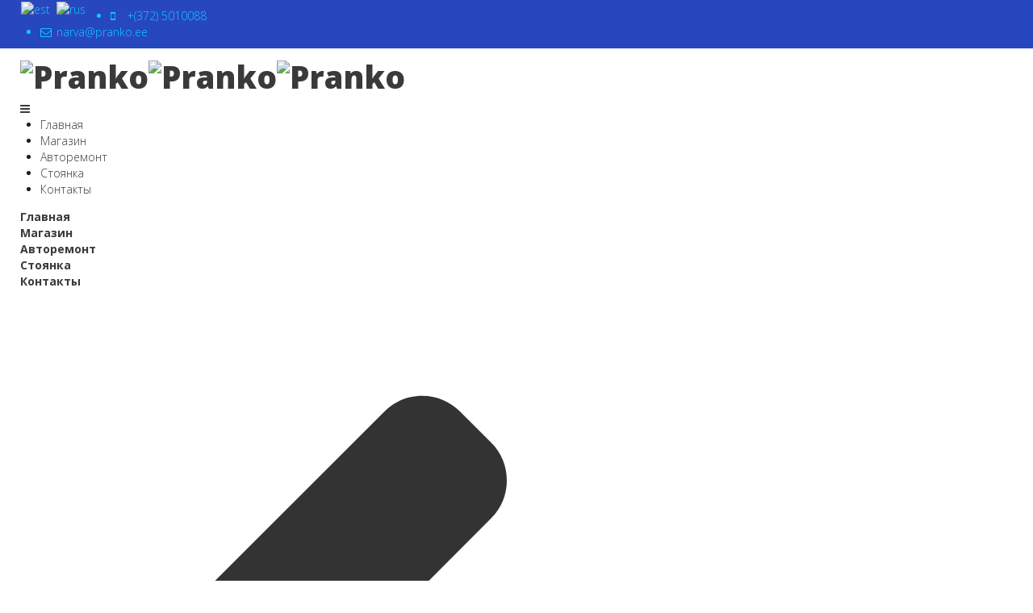

--- FILE ---
content_type: text/html; charset=utf-8
request_url: https://pranko.ee/ru/letnyaya/product/view/43/24
body_size: 10221
content:
<!DOCTYPE html>
<html xmlns="http://www.w3.org/1999/xhtml" xml:lang="ru-ru" lang="ru-ru" dir="ltr">
    <head>
        <meta http-equiv="X-UA-Compatible" content="IE=edge">
            <meta name="viewport" content="width=device-width, initial-scale=1">
                                <!-- head -->
                <base href="https://pranko.ee/ru/letnyaya/product/view/43/24" />
	<meta http-equiv="content-type" content="text/html; charset=utf-8" />
	<meta name="generator" content="Joomla! - Open Source Content Management" />
	<title>195/55R16 87V BRAVURIS 3HM - Pranko</title>
	<link href="https://pranko.ee/et/suverehvid/product/view/43/24" rel="alternate" hreflang="et-EE" />
	<link href="https://pranko.ee/ru/letnyaya/product/view/43/24" rel="alternate" hreflang="ru-RU" />
	<link href="/images/depositphotos_28722659-stock-illustration-черный-местности-шин-символ.jpg" rel="shortcut icon" type="image/vnd.microsoft.icon" />
	<link href="https://pranko.ee/components/com_jshopping/css/responsive_brooksite.css" rel="stylesheet" type="text/css" />
	<link href="https://pranko.ee/components/com_jshopping/css/jquery.lightbox.css" rel="stylesheet" type="text/css" />
	<link href="//fonts.googleapis.com/css?family=Open+Sans:300,300italic,regular,italic,600,600italic,700,700italic,800,800italic&amp;subset=latin" rel="stylesheet" type="text/css" />
	<link href="/templates/shaper_educon/css/bootstrap.min.css" rel="stylesheet" type="text/css" />
	<link href="/templates/shaper_educon/css/font-awesome.min.css" rel="stylesheet" type="text/css" />
	<link href="/templates/shaper_educon/css/legacy.css" rel="stylesheet" type="text/css" />
	<link href="/templates/shaper_educon/css/template.css" rel="stylesheet" type="text/css" />
	<link href="/templates/shaper_educon/css/presets/preset3.css" rel="stylesheet" type="text/css" class="preset" />
	<link href="/templates/shaper_educon/css/frontend-edit.css" rel="stylesheet" type="text/css" />
	<link href="/modules/mod_vertical_menu/cache/175/9ef1050183c01453b8407e207ad1a40e.css" rel="stylesheet" type="text/css" />
	<link href="https://pranko.ee/modules/mod_jshopping_simpleajax_filter/assets/css/style.min.css" rel="stylesheet" type="text/css" />
	<link href="/modules/mod_vertical_menu/cache/176/c342efea542636cfb4f65edb5d3945ba.css" rel="stylesheet" type="text/css" />
	<link href="https://cdnjs.cloudflare.com/ajax/libs/font-awesome/4.7.0/css/font-awesome.min.css" rel="stylesheet" type="text/css" />
	<link href="https://pranko.ee/plugins/system/joomshopkit/assets/css/font-awesome.min.css" rel="stylesheet" type="text/css" />
	<link href="//yastatic.net/bootstrap/2.3.2/css/bootstrap.min.css" rel="stylesheet" type="text/css" />
	<link href="//yastatic.net/bootstrap/2.3.2/css/bootstrap-responsive.min.css" rel="stylesheet" type="text/css" />
	<link href="https://pranko.ee/plugins/system/joomshopkit/assets/css/custom.min.css" rel="stylesheet" type="text/css" />
	<style type="text/css">
body{font-family:Open Sans, sans-serif; font-weight:300; }h1{font-family:Open Sans, sans-serif; font-weight:800; }h2{font-family:Open Sans, sans-serif; font-weight:600; }h3{font-family:Open Sans, sans-serif; font-weight:normal; }h4{font-family:Open Sans, sans-serif; font-weight:normal; }h5{font-family:Open Sans, sans-serif; font-weight:600; }h6{font-family:Open Sans, sans-serif; font-weight:600; }#sp-top-bar{ background-color:#2747be;color:#08ceff; }#sp-top-bar a{color:#08ceff;}#sp-top-bar a:hover{color:#dde810;}#sp-header{ background-image:url("/images/bg2.jpg");background-repeat:repeat-x;color:#241c1c; }#sp-header a{color:#3b3a3a;}#sp-header a:hover{color:#f20505;}#sp-footer{ background-color:#2747be;color:#fafafa; }#sp-footer a{color:#fceb00;}#sp-footer a:hover{color:#ffffff;}
.noscript div#off-menu_175 dl.level1 dl{
	position: static;
}
.noscript div#off-menu_175 dl.level1 dd.parent{
	height: auto !important;
	display: block;
	visibility: visible;
}

.noscript div#off-menu_176 dl.level1 dl{
	position: static;
}
.noscript div#off-menu_176 dl.level1 dd.parent{
	height: auto !important;
	display: block;
	visibility: visible;
}
.rp-brooksite .brand.custom, .brand.custom:hover .site-description, .rp-brooksite .navigation.bottom-bar li a:hover,  .rp-brooksite h3[class^="icon-brooksus"]:before, .rp-brooksite h3[class*=" icon-brooksus"]:before, .rp-brooksite h3[class^="icon-brooksus"], .rp-brooksite h3[class*=" icon-brooksus"], .rp-brooksite .atcart.btn.list-btn, .rp-brooksite .atwl.btn.list-btn, .rp-brooksite a.remove_compare_list, .rp-brooksite .btn.list-btn.remove_compare_list, .rp-brooksite .list-btn.button.remove_comp, .rp-brooksite .toGrid .to-grid, .rp-brooksite .toList .to-list, .rp-brooksite .toSlim .to-slim, .rp-brooksite .modopprod_item_name a, .mycart_wrapp.externbootstrap_wrapp .extern_content a, .mycart_wrapp.externbootstrap_wrapp .extern_bottom a, .externbootstrap_wrapp .extern_wrap .summ_total, .rp-brooksite .control-group .red, .navbar.rp-brooksite .nav li a:hover, .navbar.rp-brooksite .nav li.active a, .navbar.rp-brooksite .nav .nav-child li a{color:#2747be;}
			.rp-brooksite .list-btn, .rp-brooksite .input-append.count_block .inputbox, .rp-brooksite .jshop_list_product .list-btn.button_buy.fullcart i, .rp-brooksite input.btn.list-btn, .navbar.rp-brooksite .nav-child li a:hover, .navbar.rp-brooksite .nav-child li.active a{color:#fafafa}
			.wrap-menu.rp-brooksite, .rp-brooksite .list-btn.button_buy, .rp-brooksite .list-btn.buy,.rp-brooksite  button.count,  .mycart_wrapp.externbootstrap_wrapp[class*=" "] .mini_cart_img, .rp-brooksite .modal-aq .modal-header, .rp-brooksite .modal_anchor .modal_to_cart a, .rp-brooksite .modal_anchor .modal_checkout a, .rp-brooksite .list-btn.btn-danger, .jshop.rp-brooksite input[type="submit"], .jshop.rp-brooksite #payment_submit, .jshop.rp-brooksite input[type="submit"]:hover:not(.contact), .jshop.rp-brooksite input[type="submit"]:focus:not(.contact), .jshop.rp-brooksite #checkout .list-btn:hover, .jshop.rp-brooksite #checkout .list-btn:focus, .navbar.rp-brooksite .nav-child li a:hover, .navbar.rp-brooksite .nav-child li a:focus, .navbar.rp-brooksite .nav-child li.active a, .jshop.rp-brooksite input[type="submit"].btn.list-btn.finish_registration, .jshop.rp-brooksite #checkout .td_2 a.btn.list-btn, .jshop_list_product a.btn.list-btn.go_to_compre_list{background-color:#2747be;}
			.rp-brooksite .list-btn, .rp-brooksite .list-btn:hover, .rp-brooksite .list-btn.button_buy:hover, .rp-brooksite .list-btn.buy:hover, .rp-brooksite .input-append.count_block .inputbox{background-color:#eb8c11;transition: all 0.5s;}
			.rp-brooksite .price_prod_qty_list_head{color:#eb8c11;}
			.jshop.rp-brooksite input[type="submit"]:hover:not(.contact), .jshop.rp-brooksite input[type="submit"]:focus:not(.contact), .jshop.rp-brooksite #checkout .td_1 a.btn.list-btn:hover, .jshop.rp-brooksite #checkout .td_2 a.btn.list-btn:hover, .jshop.rp-brooksite #payment_submit:hover{-webkit-box-shadow: 0 0 1px #ccc, 0 0 4px #2747be;-moz-box-shadow: 0 0 1px #ccc, 0 0 4px #2747be;box-shadow: 0 0 1px #ccc, 0 0 4px #2747be; transform: translateX(3px);transition: all 0.5s;}
			.jshop.rp-brooksite #checkout .td_1 a.btn.list-btn:hover{transform: translateX(-3px);transition: all 0.5s;}
			.navbar.rp-brooksite .nav li a{color:#ffffff}
			.rp-brooksite .price_block .jshop_price, .rp-brooksite .productfull #block_price, .rp-brooksite .cart_total{color:#f50505;}
			.rp-brooksite .list-btn{background-image:none;}
			.rp-brooksite .list-btn.button_buy:hover,.rp-brooksite .list-btn.buy:hover, .rp-brooksite .list-btn:hover,.rp-brooksite .list-btn:focus{color:#fff;}
			.prod_free_attribs .field input{max-width:100%;}
			.jshop_list_product a.product-button-wishlist.btn.list-btn, .jshop_list_product a.atwl.btn.list-btn, .jshop_list_product a.inline_askquestion.btn.list-btn, .jshop_list_product a.btn.list-btn.compare_link_to_list, .jshop_list_product a.btn.list-btn.go_to_compre_list, .jshop_list_product a.btn.list-btn.remove_compare_list, .jshop_list_product a.inline_pqv.btn.list-btn{-webkit-border-radius: 0; -moz-border-radius: 0; border-radius: 0;}
			
			.product_grid_item_container .image{padding:15px;}
		.hidden{display:none;}input.quantity{max-width:50px;} .input-append{display:inline-block; margin-bottom:0;} .inline_askquestion_prod{background-color:ButtonFace;color:ButtonText;margin-left:3px;margin-right:3px;}.fa{min-width:16px; min-height:16px;} .input-append,.input-prepend {margin-bottom:0;}
#sp-header {
z-index:inherit;
}
.min_view.type_view {
    margin-top: 25px;
}

	</style>
	<script type="application/json" class="joomla-script-options new">{"csrf.token":"67b7d6828c671f09bb4960b3a2c06380","system.paths":{"root":"","base":""}}</script>
	<script src="/plugins/system/offlajnparams/compat/greensock.js" type="text/javascript"></script>
	<script src="/media/system/js/mootools-core.js?c6da86344d8bb77cfc7084d82bc70335" type="text/javascript"></script>
	<script src="/media/system/js/core.js?c6da86344d8bb77cfc7084d82bc70335" type="text/javascript"></script>
	<script src="/media/jui/js/jquery.min.js?c6da86344d8bb77cfc7084d82bc70335" type="text/javascript"></script>
	<script src="/media/jui/js/jquery-noconflict.js?c6da86344d8bb77cfc7084d82bc70335" type="text/javascript"></script>
	<script src="/media/jui/js/jquery-migrate.min.js?c6da86344d8bb77cfc7084d82bc70335" type="text/javascript"></script>
	<script src="https://pranko.ee/components/com_jshopping/js/jquery/jquery.media.js" type="text/javascript"></script>
	<script src="https://pranko.ee/components/com_jshopping/js/functions.js" type="text/javascript"></script>
	<script src="https://pranko.ee/components/com_jshopping/js/validateForm.js" type="text/javascript"></script>
	<script src="https://pranko.ee/components/com_jshopping/js/jquery/jquery.lightbox.js" type="text/javascript"></script>
	<script src="https://pranko.ee/plugins/system/joomshopkit/assets/js/owl.carousel.js" type="text/javascript" defer="defer"></script>
	<script src="/templates/shaper_educon/js/bootstrap.min.js" type="text/javascript"></script>
	<script src="/templates/shaper_educon/js/jquery.sticky.js" type="text/javascript"></script>
	<script src="/templates/shaper_educon/js/main.js" type="text/javascript"></script>
	<script src="/templates/shaper_educon/js/frontend-edit.js" type="text/javascript"></script>
	<script src="/modules/mod_vertical_menu/js/perfect-scrollbar.js?v=4.0.270" type="text/javascript"></script>
	<script src="/modules/mod_vertical_menu/js/mod_vertical_menu.js?v=4.0.270" type="text/javascript"></script>
	<script src="https://pranko.ee/modules/mod_jshopping_simpleajax_filter/assets/js/script.min.js" type="text/javascript"></script>
	<script src="//yastatic.net/bootstrap/2.3.2/js/bootstrap.min.js" type="text/javascript" defer="defer"></script>
	<script src="https://pranko.ee/plugins/system/joomshopkit/assets/js/rpb.thems.js" type="text/javascript" defer="defer"></script>
	<script src="https://pranko.ee/plugins/system/joomshopkit/assets/js/custom.min.js" type="text/javascript" defer="defer"></script>
	<script type="text/javascript">
function initJSlightBox(){
    jQuery("a.lightbox").lightBox({
        imageLoading: "https://pranko.ee/components/com_jshopping/images/loading.gif",
        imageBtnClose: "https://pranko.ee/components/com_jshopping/images/close.gif",
        imageBtnPrev: "https://pranko.ee/components/com_jshopping/images/prev.gif",
        imageBtnNext: "https://pranko.ee/components/com_jshopping/images/next.gif",
        imageBlank: "https://pranko.ee/components/com_jshopping/images/blank.gif",
        txtImage: "Изображение",
        txtOf: "из"
    });
}
jQuery(function() { initJSlightBox(); });function initDataZoom(){}function initDataListZoom(){}
var helix3_template_uri = '/templates/shaper_educon/';

var sp_preloader = '0';

var sp_gotop = '1';

var sp_offanimation = 'default';
jQuery(function(){jQuery("body").addClass("bs2");});
	</script>
	<link href="https://pranko.ee/ru/letnyaya/product/view/43/24" rel="alternate" hreflang="x-default" />
	<svg height="0" style="position:absolute"><symbol id="sym-point-to-right" viewBox="0 0 451.846 451.847"><path fill="currentColor" d="M345.441,248.292L151.154,442.573c-12.359,12.365-32.397,12.365-44.75,0c-12.354-12.354-12.354-32.391,0-44.744L278.318,225.92L106.409,54.017c-12.354-12.359-12.354-32.394,0-44.748c12.354-12.359,32.391-12.359,44.75,0l194.287,194.284c6.177,6.18,9.262,14.271,9.262,22.366C354.708,234.018,351.617,242.115,345.441,248.292z" /></symbol></svg>
	<script data-cfasync="false">
document[(_el=document.addEventListener)?'addEventListener':'attachEvent'](_el?'DOMContentLoaded':'onreadystatechange',function(){
	if (!_el && document.readyState != 'complete') return;
	(window.jq183||jQuery)('.noscript').removeClass('noscript');
	window.sm175 = new VerticalSlideMenu({
		id: 175,
		visibility: ["1","1","1","1","0",["0","px"],["10000","px"]],
		parentHref: 0,
		theme: 'rounded',
		result: 'Результаты поиска',
		noResult: 'Ничего не найдено',
		backItem: '',
		filterDelay: 500,
		filterMinChar: 3,
		navtype: 'accordion',
		sidebar: 0,
		popup: 0,
		overlay: 0,
		sidebarUnder: 768,
		width: 300,
		menuIconCorner: 1,
		menuIconX: 0,
		menuIconY: 0,
		hidePopupUnder: 1750,
		siteBg: '#444444',
		effect: 1,
    dur: 400/1000,
		perspective: 0,
		inEase: 'Quad.easeOut'.split('.').reverse().join(''),
		inOrigin: '50% 50% 0',
		inX: 100,
		inUnitX: '%',
    logoUrl: '',
		inCSS: {
			y: 0,
			opacity: 100/100,
			rotationX: 0,
			rotationY: 0,
			rotationZ: 0,
			skewX: 0,
			skewY: 0,
			scaleX: 100/100,
			scaleY: 100/100
		},
		outEase: 'Quad.easeOut'.split('.').reverse().join(''),
		outOrigin: '50% 50% 0',
		outX: -100,
		outUnitX: '%',
		outCSS: {
			y: 0,
			opacity: 100/100,
			rotationX: 0,
			rotationY: 0,
			rotationZ: 0,
			skewX: 0,
			skewY: 0,
			scaleX: 100/100,
			scaleY: 100/100
		},
		anim: {
			perspective: 1000,
			inDur: 300/1000,
			inEase: 'Quad.easeOut'.split('.').reverse().join(''),
			inOrigin: '50% 50% 0',
			inX: -30,
			inUnitX: 'px',
			inCSS: {
				y: 0,
				opacity: 0/100,
				rotationX: 0,
				rotationY: 0,
				rotationZ: 0,
				skewX: 0,
				skewY: 0,
				scaleX: 100/100,
				scaleY: 100/100
			},
			outDur: 300/1000,
			outEase: 'Quad.easeOut'.split('.').reverse().join(''),
			outOrigin: '50% 50% 0',
			outX: 20,
			outUnitX: 'px',
			outCSS: {
				y: 0,
				opacity: 0/100,
				rotationX: 0,
				rotationY: 0,
				rotationZ: 0,
				skewX: 0,
				skewY: 0,
				scaleX: 100/100,
				scaleY: 100/100
			}
		},
		miAnim: 0,
		miDur: 500/1000,
		miShift: 40/1000,
		miEase: 'Quad.easeOut'.split('.').reverse().join(''),
		miX: 40,
		miUnitX: '%',
		miCSS: {
			transformPerspective: 600,
			transformOrigin: '50% 50% 0',
			y: 0,
			opacity: 0/100,
			rotationX: 0,
			rotationY: 0,
			rotationZ: 0,
			skewX: 0,
			skewY: 0,
			scaleX: 100/100,
			scaleY: 100/100
		},
		iconAnim: 0 && 0,
		bgX: 33,
		dropwidth: 250,
		dropspace: 0,
		dropFullHeight: 0,
		dropEvent: 'mouseenter',
		opened: 1,
		autoOpen: 0,
		autoOpenAnim: 1,
		hideBurger: 0
	});
});
</script>
	<script data-cfasync="false">
document[(_el=document.addEventListener)?'addEventListener':'attachEvent'](_el?'DOMContentLoaded':'onreadystatechange',function(){
	if (!_el && document.readyState != 'complete') return;
	(window.jq183||jQuery)('.noscript').removeClass('noscript');
	window.sm176 = new VerticalSlideMenu({
		id: 176,
		visibility: ["1","1","0","0","0",["0","px"],["10000","px"]],
		parentHref: 0,
		theme: 'rounded',
		result: 'Результаты поиска',
		noResult: 'Ничего не найдено',
		backItem: '',
		filterDelay: 500,
		filterMinChar: 3,
		navtype: 'slide',
		sidebar: -1,
		popup: 0,
		overlay: 0,
		sidebarUnder: 768,
		width: 300,
		menuIconCorner: 1,
		menuIconX: 0,
		menuIconY: 0,
		hidePopupUnder: 1750,
		siteBg: '#444444',
		effect: 8,
    dur: 400/1000,
		perspective: 0,
		inEase: 'Quad.easeOut'.split('.').reverse().join(''),
		inOrigin: '50% 50% 0',
		inX: 100,
		inUnitX: '%',
    logoUrl: '',
		inCSS: {
			y: 0,
			opacity: 100/100,
			rotationX: 0,
			rotationY: 0,
			rotationZ: 0,
			skewX: 0,
			skewY: 0,
			scaleX: 100/100,
			scaleY: 100/100
		},
		outEase: 'Quad.easeOut'.split('.').reverse().join(''),
		outOrigin: '50% 50% 0',
		outX: -100,
		outUnitX: '%',
		outCSS: {
			y: 0,
			opacity: 100/100,
			rotationX: 0,
			rotationY: 0,
			rotationZ: 0,
			skewX: 0,
			skewY: 0,
			scaleX: 100/100,
			scaleY: 100/100
		},
		anim: {
			perspective: 1000,
			inDur: 600/1000,
			inEase: 'Back.easeOut'.split('.').reverse().join(''),
			inOrigin: '0% 50% 0',
			inX: 80,
			inUnitX: 'px',
			inCSS: {
				y: 0,
				opacity: 0/100,
				rotationX: 0,
				rotationY: 0,
				rotationZ: 0,
				skewX: 0,
				skewY: 0,
				scaleX: 100/100,
				scaleY: 100/100
			},
			outDur: 300/1000,
			outEase: 'Quad.easeOut'.split('.').reverse().join(''),
			outOrigin: '0% 50% 0',
			outX: 40,
			outUnitX: 'px',
			outCSS: {
				y: 0,
				opacity: 0/100,
				rotationX: 0,
				rotationY: 0,
				rotationZ: 0,
				skewX: 0,
				skewY: 0,
				scaleX: 100/100,
				scaleY: 100/100
			}
		},
		miAnim: 0,
		miDur: 500/1000,
		miShift: 40/1000,
		miEase: 'Quad.easeOut'.split('.').reverse().join(''),
		miX: 40,
		miUnitX: '%',
		miCSS: {
			transformPerspective: 600,
			transformOrigin: '50% 50% 0',
			y: 0,
			opacity: 0/100,
			rotationX: 0,
			rotationY: 0,
			rotationZ: 0,
			skewX: 0,
			skewY: 0,
			scaleX: 100/100,
			scaleY: 100/100
		},
		iconAnim: 1 && 0,
		bgX: 33,
		dropwidth: 250,
		dropspace: 0,
		dropFullHeight: 0,
		dropEvent: 'mouseenter',
		opened: 1,
		autoOpen: 0,
		autoOpenAnim: 1,
		hideBurger: 0
	});
});
</script>
	<!--[if lt IE 9]><style type="text/css">.rp-brooksite .list-btn, .rp-brooksite .input-append.count_block .inputbox, .rp-brooksite .jshop_list_product .list-btn.button_buy.fullcart i, .rp-brooksite input.btn.list-btn{color:#000000;} .navbar.rp-brooksite .nav li a{color:#000000;}.wrap-menu.rp-brooksite,.rp-brooksite .btn.list-btn.button_buy, .rp-brooksite .btn.list-btn.count,.rp-brooksite .btn.list-btn.button.buy,.rp-brooksite .list-btn.buy {background-color:#f77460;} .input-append.count_block input, .rp-brooksite a.btn.list-btn, .rp-brooksite .list-btn.wl,.rp-brooksite label.list-btn{background-color:#666666;}.owlcarousel-caption{background-color:#000000; filter: alpha(opacity=75);  -ms-filter: "progid:DXImageTransform.Microsoft.Alpha(Opacity=75)"; filter: progid:DXImageTransform.Microsoft.Alpha(Opacity=75);}</style><![endif]-->

                                </head>
                <body class="site com-jshopping view- no-layout task-view itemid-636 ru-ru ltr  sticky-header layout-fluid off-canvas-menu-init">

                    <div class="body-wrapper">
                        <div class="body-innerwrapper">
                            <section id="sp-top-bar"><div class="container"><div class="row"><div id="sp-top1" class="col-sm-6 col-md-6"><div class="sp-column "><div class="sp-module "><div class="sp-module-content">

<div class="custom"  >
	<table align="left">
<tbody>
<tr>
<td><a href="/et"><img src="/images/est.png" alt="est" /></a></td>
<td>&nbsp;</td>
<td><a href="/ru"><img src="/images/rus.png" alt="rus" /> </a></td>
<td>&nbsp;</td>
<td>&nbsp;</td>
<td>&nbsp;</td>
<td>&nbsp;</td>
<td>&nbsp;</td>
</tr>
</tbody>
</table></div>
</div></div></div></div><div id="sp-top2" class="col-sm-6 col-md-6"><div class="sp-column "><ul class="sp-my-account"></ul><ul class="sp-contact-info"><li class="sp-contact-mobile"><i class="fa fa-mobile"></i> <a href="tel:+(372)5010088"> +(372) 5010088</a></li><li class="sp-contact-email"><i class="fa fa-envelope-o"></i> <a href="mailto:narva@pranko.ee">narva@pranko.ee</a></li></ul></div></div></div></div></section><header id="sp-header"><div class="container"><div class="row"><div id="sp-logo" class="col-xs-8 col-sm-2 col-md-2"><div class="sp-column "><h1 class="logo"><a href="/"><img class="sp-default-logo hidden-xs" src="/images/logo.png" alt="Pranko"><img class="sp-retina-logo hidden-xs" src="/images/logo.png" alt="Pranko" width="245" height="60"><img class="sp-default-logo visible-xs" src="/images/logo.png" alt="Pranko"></a></h1></div></div><div id="sp-menu" class="col-xs-4 col-sm-8 col-md-8 hidden-sm hidden-xs"><div class="sp-column ">			<div class='sp-megamenu-wrapper'>
				<a id="offcanvas-toggler" class="visible-sm visible-xs" href="#"><i class="fa fa-bars"></i></a>
				<ul class="sp-megamenu-parent menu-fade hidden-sm hidden-xs"><li class="sp-menu-item"><a  href="/ru/"  >Главная</a></li><li class="sp-menu-item"><a  href="/ru/magazin"  >Магазин</a></li><li class="sp-menu-item"><a  href="/ru/avtoremont"  >Авторемонт </a></li><li class="sp-menu-item"><a  href="/ru/parkovochnye-uslugi"  >Стоянка</a></li><li class="sp-menu-item"><a  href="/ru/kontakty"  >Контакты </a></li></ul>			</div>
		</div></div><div id="sp-user2" class="col-sm-2 col-md-2"><div class="sp-column "><div class="noscript">
	<nav id="off-menu_176" class="off-menu_176 sm-menu ">
                <div class="sm-levels">
    <div class="sm-level level1"><dl class="level1">
  <dt class="level1 off-nav-120 notparent first">
                <div class="inner">
      <div class="link"><a data-text="Главная" href="https://pranko.ee/">Главная</a></div>
          </div>
        <div class="sm-arrow">
          </div>
      </dt>
  <dd class="level1 off-nav-120 notparent first">
      </dd>
    <dt class="level1 off-nav-630 notparent">
                <div class="inner">
      <div class="link"><a data-text="Магазин" href="/ru/magazin">Магазин</a></div>
          </div>
        <div class="sm-arrow">
          </div>
      </dt>
  <dd class="level1 off-nav-630 notparent">
      </dd>
    <dt class="level1 off-nav-637 notparent">
                <div class="inner">
      <div class="link"><a data-text="Авторемонт " href="/ru/avtoremont">Авторемонт </a></div>
          </div>
        <div class="sm-arrow">
          </div>
      </dt>
  <dd class="level1 off-nav-637 notparent">
      </dd>
    <dt class="level1 off-nav-638 notparent">
                <div class="inner">
      <div class="link"><a data-text="Стоянка" href="/ru/parkovochnye-uslugi">Стоянка</a></div>
          </div>
        <div class="sm-arrow">
          </div>
      </dt>
  <dd class="level1 off-nav-638 notparent">
      </dd>
    <dt class="level1 off-nav-639 notparent">
                <div class="inner">
      <div class="link"><a data-text="Контакты " href="/ru/kontakty">Контакты </a></div>
          </div>
        <div class="sm-arrow">
          </div>
      </dt>
  <dd class="level1 off-nav-639 notparent">
      </dd>
            </dl></div>
    </div>
</nav></div>
</div></div></div></div></header><section id="sp-page-title"><div class="row"><div id="sp-title" class="col-sm-12 col-md-12"><div class="sp-column "></div></div></div></section><section id="sp-main-body"><div class="container"><div class="row"><div id="sp-left" class="col-sm-3 col-md-3"><div class="sp-column custom-class"><div class="noscript">
	<nav id="off-menu_175" class="off-menu_175 sm-menu ">
              <h3 class="sm-head">
    <svg viewBox="0 0 492 492" class="sm-back sm-arrow" title="Назад"><path fill="currentColor" d="M464.344,207.418l0.768,0.168H135.888l103.496-103.724c5.068-5.064,7.848-11.924,7.848-19.124c0-7.2-2.78-14.012-7.848-19.088L223.28,49.538c-5.064-5.064-11.812-7.864-19.008-7.864c-7.2,0-13.952,2.78-19.016,7.844L7.844,226.914C2.76,231.998-0.02,238.77,0,245.974c-0.02,7.244,2.76,14.02,7.844,19.096l177.412,177.412c5.064,5.06,11.812,7.844,19.016,7.844c7.196,0,13.944-2.788,19.008-7.844l16.104-16.112c5.068-5.056,7.848-11.808,7.848-19.008c0-7.196-2.78-13.592-7.848-18.652L134.72,284.406h329.992c14.828,0,27.288-12.78,27.288-27.6v-22.788C492,219.198,479.172,207.418,464.344,207.418z" /></svg>    <span class="sm-title">Каталог товаров</span>  </h3>
      <div class="sm-levels">
    <div class="sm-level level1"><dl class="level1">
  <dt class="level1 off-nav-634 notparent first">
                <div class="inner">
      <div class="link"><a data-text="Шипованная" href="/ru/shipuemaya">Шипованная</a></div>
          </div>
        <div class="sm-arrow">
          </div>
      </dt>
  <dd class="level1 off-nav-634 notparent first">
      </dd>
    <dt class="level1 off-nav-635 notparent">
                <div class="inner">
      <div class="link"><a data-text="Зимняя" href="/ru/zimnyaya">Зимняя</a></div>
          </div>
        <div class="sm-arrow">
          </div>
      </dt>
  <dd class="level1 off-nav-635 notparent">
      </dd>
    <dt class="level1 off-nav-636 notparent opened active">
                <div class="inner">
      <div class="link"><a data-text="Летняя" href="/ru/letnyaya">Летняя</a></div>
          </div>
        <div class="sm-arrow">
          </div>
      </dt>
  <dd class="level1 off-nav-636 notparent opened active">
      </dd>
    <dt class="level1 off-nav-650 notparent">
                <div class="inner">
      <div class="link"><a data-text="Ламельные" href="/ru/lamelnye">Ламельные</a></div>
          </div>
        <div class="sm-arrow">
          </div>
      </dt>
  <dd class="level1 off-nav-650 notparent">
      </dd>
            </dl></div>
    </div>
</nav></div>
<div class="sp-module "><div class="sp-module-content"><div class="jshop-simpleajax-filter">
<div class="attention-filter-container"></div>
    <form action="/ru/magazin" method="post" autocomplete="on" name="jshop_filters" data-redirect="/ru/magazin">
    <input type="hidden" id="filter-limit" name="limit" value="" />
                    <div class="dnone">
                <div class="price-filter">
    <div class="filter-head">
        Цена (EUR):
    </div>
    <div class="filter-item">
        <div id="slider-mod"></div>
        <div class="price-from-to">
            <span class="price-from">
                от <input type = "text" class = "inputbox" name = "fprice_from" id="mod_price_from" size="7" value="29.00" />
            </span>
            <span class="price-to">
                до <input type = "text" class = "inputbox" name = "fprice_to"  id="mod_price_to" size="7" value="297.74" />
            </span>
        </div>
    </div>
</div>
<div class="after-filter-item"></div>            </div>
            <!--<input type = "hidden" name = "fprice_from" id="mod_price_from" size="7" value="" />
            <input type = "hidden" name = "fprice_to"  id="mod_price_to" size="7" value="" />-->
                <div class="hide-for-mobile ">
            
            
            
                <div class="labels-filter filter-block-wrap">
    <input type="hidden" name="labels[]" value="0" /> 
    <div class="filter-head">Метки:</div> <div class="filter-item"><select name="labels[]"><option value="">Все</option><option  value="17" >Barum</option><option  value="32" >CONTINENTAL</option><option  value="22" >Cordiant</option><option  value="23" >Daewoo</option><option  value="33" >DUNLOP</option><option  value="46" >FEDERAL</option><option  value="34" >GALAXIE</option><option  value="35" >GENERAL</option><option  value="24" >GOODYEAR</option><option  value="27" >GT RADIAL</option><option  value="36" >HANKOOK</option><option  value="47" >INTERSTATE</option><option  value="37" >KELLY</option><option  value="38" >KLEBER</option><option  value="39" >KORMORAN</option><option  value="40" >KUMHO</option><option  value="41" >LANDSAIL</option><option  value="42" >LASSA</option><option  value="43" >LAUFENN</option><option  value="44" >MARSHAL</option><option  value="45" >MAXXIS</option><option  value="48" >MICHELIN</option><option  value="49" >NANKANG</option><option  value="50" >NORDEXX V</option><option  value="31" >Pirelli</option><option  value="28" >Sailun</option><option  value="52" >SAVA</option><option  value="53" >SUNFULL</option><option  value="25" >Toyo Observe</option><option  value="54" >TRACMAX</option><option  value="55" >TRIANGLE</option><option  value="56" >UNIGLORY</option><option  value="57" >VENE REHVID</option><option  value="58" >WEST LAKE</option><option  value="59" >WINRUN</option><option  value="26" >Yokohama</option></select></div>    </div>
    <div class="after-filter-item"></div>
    
            
            <div class="quantity-filter filter-block-wrap">
    <div class="filter-head">
        Наличие:    </div>
    <div class="filter-item">
        <input type="radio" name="quantity_filter" value="0" id="filter-availability-0" checked > <label for="filter-availability-0">Все</label>
    </div> 
    <div class="filter-item">
        <input type="radio" name="quantity_filter" value="1" id="filter-availability-1"  > <label for="filter-availability-1">В наличии</label>
    </div> 
    <div class="filter-item">
        <input type="radio" name="quantity_filter" value="2" id="filter-availability-2"  > <label for="filter-availability-2">Нет в наличии</label>
    </div> 
</div>
<div class="after-filter-item"></div>
            
            
                <div class="attr-filter filter-block-wrap">
        <input type="hidden" name="attr_val[]" value="0" /> 
          

    <div class="filter-head">Атрибуты:</div> <div class="head-item" >Ширина </div><div class="filter-item"><select name="attr_val[]"><option value="">Все</option><option value="7" >155</option><option value="8" >165</option><option value="9" >175</option><option value="10" >185</option><option value="11" >195</option><option value="12" >205</option><option value="13" >215</option><option value="14" >225</option><option value="15" >235</option><option value="16" >245</option><option value="17" >255</option><option value="18" >265</option><option value="19" >275</option><option value="20" >285</option></select></div><div class="head-item" >Высота </div><div class="filter-item"><select name="attr_val[]"><option value="">Все</option><option value="28" >35</option><option value="29" >40</option><option value="30" >45</option><option value="31" >50</option><option value="32" >55</option><option value="33" >60</option><option value="34" >65</option><option value="35" >70</option><option value="36" >75</option><option value="37" >80</option></select></div><div class="head-item" >Радиус</div><div class="filter-item"><select name="attr_val[]"><option value="">Все</option><option value="41" >R13</option><option value="42" >R14</option><option value="43" >R15</option><option value="44" >R16</option><option value="45" >R17</option><option value="46" >R18</option><option value="47" >R19</option><option value="48" >R20</option></select></div><div class="head-item" >Выбрать склад</div><div class="filter-item"><select name="attr_val[]"><option value="">Все</option><option value="54" >Punane 54, Tallinn</option><option value="57" >Mustamae tee 44A,Tallinn</option><option value="55" >Tallinna mnt.64a Narva</option><option value="56" >Kreenholmi 8B, Narva</option></select></div>    </div>  
    <div class="after-filter-item"></div>
 
                    </div>
        <div class="clearfix clear-fix"></div>
        <div class="js-showallfilter ">
            <a href="#">Развернуть фильтр</a>
        </div>
        <div class="js-hideallfilter ">
            <a href="#">Свернуть фильтр</a>
        </div>
        <div class="clear-simpleajax-filter">
            <a href="#">Очистить фильтр</a>
        </div>
        <div class="clearfix clear-fix"></div>
    </form>
        <span class="filter-load-popap js-filter-params dnone" data-filterparams='{
    "animation":"0",
    "ajaxon":"1",
    "showtext":"Развернуть фильтр",
    "hidetext":"Свернуть фильтр",
    "filterisactive":"Фильтр активирован!",
    "popuptext":"Найдено товаров - ",
    "popupposttext":"Перейти к товарам",
    "resetfilter":"Очистить фильтр",
    "decimal":"2",
    "pricefromset":"29.00",
    "pricetoset":"297.74",
    "pricemin":"29.00",
    "pricemax":"297.74",
    "totalquantity":""
    }'>
    </spaan>
</div>
<div class="clearfix clear-fix"></div>
</div></div></div></div><div id="sp-component" class="col-sm-9 col-md-9"><div class="sp-column "><div id="system-message-container">
	</div>
<span class="params-jshopkit" data-params="on" data-uad="0" data-rel="" data-left-nav="fa fa-chevron-left" data-right-nav="fa fa-chevron-right" data-count-rel="2" data-count-owl="3">&nbsp;</span><script type="text/javascript">
        var translate_not_available = "Нет в наличии выбранной опции";
        var translate_zoom_image = "Увеличить изображение";
    var product_basic_price_volume = 0.0000;
    var product_basic_price_unit_qty = 1;
    var currency_code = "EUR";
    var format_currency = "00 Symb";
    var decimal_count = 2;
    var decimal_symbol = ".";
    var thousand_separator = "";
    var attr_value = new Object();
    var attr_list = new Array();
    var attr_img = new Object();
                    attr_value["1"] = "11";
        attr_list[0] = "1";
                attr_value["2"] = "32";
        attr_list[1] = "2";
                attr_value["3"] = "44";
        attr_list[2] = "3";
                attr_value["4"] = "54";
        attr_list[3] = "4";
                    var liveurl = 'https://pranko.ee/';
    var liveattrpath = 'https://pranko.ee/components/com_jshopping/files/img_attributes';
    var liveproductimgpath = 'https://pranko.ee/components/com_jshopping/files/img_products';
    var liveimgpath = 'https://pranko.ee/components/com_jshopping/images';
    var urlupdateprice = '/ru/magazin/product/ajax_attrib_select_and_price/24?ajax=1';
    </script><div class="jshop productfull rp-brooksite" data-id="24">
	<div class="productfull-main">
        <form name="product" method="post" action="/ru/magazin/cart/add" enctype="multipart/form-data" autocomplete="off">
        <div class="row-fluid jshop pm4">
        <div class="span4 image_middle">
                                        <div class="product_label">
                                            <img src="https://pranko.ee/components/com_jshopping/files/img_labels/barum.jpg" alt="Barum" />
                                    </div>
                        
            <span id='list_product_image_middle'>
                                                <a class="lightbox" id="main_image_full_25" href="https://pranko.ee/components/com_jshopping/files/img_products/full_195-55R16_87V_BRAVURIS_3HM.jpg"  title="195/55R16 87V BRAVURIS 3HM">
                <img id = "main_image_25" class="main_image" src = "https://pranko.ee/components/com_jshopping/files/img_products/195-55R16_87V_BRAVURIS_3HM.jpg" alt="195/55R16 87V BRAVURIS 3HM" title="195/55R16 87V BRAVURIS 3HM" />
                <div class="text_zoom">
                    <img src="https://pranko.ee/components/com_jshopping/images/search.png" alt="zoom" /> Увеличить изображение                </div>
            </a>
                        </span>
            
            <div class = "jshop_img_description">
                                <span id='list_product_image_thumb'>
                                </span>
                                                            </div>

                        <div id="list_product_demofiles"></div>
                    </div>
        <!--END SPAN IMAGE (LEFT)-->

        <!--PRODUCT CAPTION (SECOND BLOCK)-->
        <div class="span8 product_caption">
                        <h1>195/55R16 87V BRAVURIS 3HM</h1>

            
                        <hr />

            
                            <div class="prod_price">
                    <span class="prod_price_text">Цена:</span> <span id="block_price">68.00 EUR</span>
                </div>
                        
                                                <div class="clearfix"></div>

            <div class="product-full-caption">
                
                
                                
                
                            </div>

                        <div class="clearfix"></div>
                        
                            <div class = "not_available" id="not_available"></div>
            
                            <div class="jshop_prod_attributes jshop">
                                        <div class = "row-fluid mb5">
                        <div class="span4 col-md-4 attributes_title">
                            <span class="attributes_name">Ширина :</span><span class="attributes_description"></span>
                        </div>
                        <div class = "span8 col-md-8">
                            <span id='block_attr_sel_1'>
                            <select id="jshop_attr_id1" name="jshop_attr_id[1]" class="inputbox" size = "1" onchange="setAttrValue('1', this.value);"><option value="11" selected="selected">195</option></select><span class='prod_attr_img'><img id="prod_attr_img_1" src="https://pranko.ee/components/com_jshopping/images/blank.gif" alt="" /></span>                            </span>
                        </div>
                    </div>
                                        <div class = "row-fluid mb5">
                        <div class="span4 col-md-4 attributes_title">
                            <span class="attributes_name">Высота :</span><span class="attributes_description"></span>
                        </div>
                        <div class = "span8 col-md-8">
                            <span id='block_attr_sel_2'>
                            <select id="jshop_attr_id2" name="jshop_attr_id[2]" class="inputbox" size = "1" onchange="setAttrValue('2', this.value);"><option value="32" selected="selected">55</option></select><span class='prod_attr_img'><img id="prod_attr_img_2" src="https://pranko.ee/components/com_jshopping/images/blank.gif" alt="" /></span>                            </span>
                        </div>
                    </div>
                                        <div class = "row-fluid mb5">
                        <div class="span4 col-md-4 attributes_title">
                            <span class="attributes_name">Радиус:</span><span class="attributes_description"></span>
                        </div>
                        <div class = "span8 col-md-8">
                            <span id='block_attr_sel_3'>
                            <select id="jshop_attr_id3" name="jshop_attr_id[3]" class="inputbox" size = "1" onchange="setAttrValue('3', this.value);"><option value="44" selected="selected">R16</option></select><span class='prod_attr_img'><img id="prod_attr_img_3" src="https://pranko.ee/components/com_jshopping/images/blank.gif" alt="" /></span>                            </span>
                        </div>
                    </div>
                                        <div class = "row-fluid mb5">
                        <div class="span4 col-md-4 attributes_title">
                            <span class="attributes_name">Выбрать склад:</span><span class="attributes_description"></span>
                        </div>
                        <div class = "span8 col-md-8">
                            <span id='block_attr_sel_4'>
                            <select id="jshop_attr_id4" name="jshop_attr_id[4]" class="inputbox" size = "1" onchange="setAttrValue('4', this.value);"><option value="54" selected="selected">Punane 54, Tallinn</option><option value="57">Mustamae tee 44A,Tallinn</option><option value="55">Tallinna mnt.64a Narva</option><option value="56">Kreenholmi 8B, Narva</option></select><span class='prod_attr_img'><img id="prod_attr_img_4" src="https://pranko.ee/components/com_jshopping/images/blank.gif" alt="" /></span>                            </span>
                        </div>
                    </div>
                                    </div>
            
            
            <hr/>
                        
            
            
                            <div class="extra_fields">
                                    </div>
            
            
        </div>
        <!--END PRODUCT CAPTION (SECOND BLOCK)-->

        <!--THIRD BLOCK-->
                    <div class="span4 third_extblock">
                            </div>
                <!--END THIRD BLOCK-->

    </div>

    <input type="hidden" name="to" id='to' value="cart" />
    <input type="hidden" name="product_id" id="product_id" value="24" />
    <input type="hidden" name="category_id" id="category_id" value="43" />
</form>    </div>

	    
          
    <!--Tab Markup-->
<ul class="nav nav-tabs" id="rpBrooksTab">
	    <li class="active"><a href="#tab_description">Описание</a></li>
        <li class="no-active-tab"><a href="#related">Сопутствующие товары (0)</a></li>
    </ul>   
 <div class="tab-content">
 <!--Tab 0 Description--><div class="tab-pane active" id="tab_description">
    <div class="jshop_prod_description">
    	<p>195/55R16 87V BRAVURIS 3HM</p>    </div>
        
<!--END Tab 0 Description--></div>
   			
<!--Tab 1 Related--><div class="tab-pane no-active-tab" id="related">
<!--END Tab 1 Related--></div>

<!--Tab 2 Review--><div class="tab-pane" id="review">
<!--END Tab 2 Review--></div>
</div>    
            <div class="button_back">
        <input type="button" class="btn list-btn button" value="&larr; Назад" onclick="history.go(-1);" />
        </div>
    </div><span id="mxcpr">Copyright MAXXmarketing GmbH<br><a rel="nofollow" target="_blank" href="https://www.joomshopping.com/">JoomShopping Download & Support</a></span></div></div></div></div></section><footer id="sp-footer"><div class="container"><div class="row"><div id="sp-footer1" class="col-sm-12 col-md-12"><div class="sp-column "><div class="sp-module "><div class="sp-module-content">

<div class="custom"  >
	<table style="width: 100%;" align="center">
<tbody>
<tr>
<td style="width: 33%;" align="left" valign="top">
<p><span style="font-size: 12pt;"><a href="/ru/">Главная</a></span></p>
<p><span style="font-size: 12pt;"><a href="/ru/magazin">Каталог</a></span></p>
<p><span style="font-size: 12pt;"><a href="/ru/avtoremont">Авторемонт </a></span></p>
<p><span style="font-size: 12pt;"><a href="/ru/parkovochnye-uslugi">Стоянка</a></span></p>
<p><a href="/ru/kontakty"><span style="font-size: 12pt;">Контакты</span> </a></p>
<hr />
<p><a href="/ru/">&nbsp;<span style="font-size: 12pt;">Условия заказа</span></a></p>
</td>
<td style="width: 33%;" align="left" valign="top"><br />
<p><img src="/images/new-store-logo.jpg" alt="new store logo" width="350" height="39" style="display: block; margin-left: auto; margin-right: auto;" /></p>
<p></p>
</td>
<td style="width: 33%;" align="left" valign="top">&nbsp;<img src="/images/cart.png" alt="cart" width="240" height="76" style="display: block; margin-left: auto; margin-right: auto;" /></td>
</tr>
<tr>
<td style="width: 33%;" align="center" valign="top">
<div id="column-wrap-id-1579214866856" class="sppb-col-md-5">
<div id="column-id-1579214866856" class="sppb-column">
<div class="sppb-column-addons">
<div id="sppb-addon-wrapper-1579215026484" class="sppb-addon-wrapper">
<div id="sppb-addon-1579215026484" class="clearfix ">
<div class="sppb-addon sppb-addon-text-block 0  ">
<div class="sppb-addon-content">
<div>
<p><span style="font-size: 10pt;"><strong>Narva</strong></span></p>
<p><span style="font-size: 10pt;">Tallinna mnt 64A</span></p>
<p><span style="font-size: 10pt;">+(372) 35 735 00</span></p>
<p><span style="font-size: 10pt;">+(372) 53 40 15 20</span></p>
<p><span style="font-size: 10pt;">e-mail: <a href="mailto:narva@pranko.ee">narva@pranko.ee</a></span></p>
</div>
</div>
</div>
</div>
</div>
</div>
</div>
</div>
</td>
<td style="width: 33%;" align="center" valign="top">
<p style="text-align: center;"><span style="font-size: 10pt;"><strong>Tallinn</strong></span></p>
<p style="text-align: center;"><span style="font-size: 10pt;">Punane 54</span></p>
<p style="text-align: center;"><span style="font-size: 10pt;">+(372) 632 75 22</span></p>
<p style="text-align: center;"><span style="font-size: 10pt;">+(372) 50 100 88</span></p>
<p style="text-align: center;"><span style="font-size: 10pt;">+(372) 50 668 08</span></p>
<span style="font-size: 10pt;">e-mail: <a href="mailto:info@pranko.ee">info@pranko.ee</a></span></td>
<td style="width: 33%;" align="center" valign="top">
<div id="column-wrap-id-1579214866902" class="sppb-col-md-5">
<div id="column-id-1579214866902" class="sppb-column">
<div class="sppb-column-addons">
<div id="sppb-addon-wrapper-1579214866903" class="sppb-addon-wrapper">
<div id="sppb-addon-1579214866903" class="clearfix ">
<div class="sppb-addon sppb-addon-text-block 0  ">
<div class="sppb-addon-content">
<div>
<div>
<p><span style="font-size: 10pt;"><strong>Narva</strong></span></p>
<p><span style="font-size: 10pt;">Kreenholmi 8B</span></p>
<p><span style="font-size: 10pt;">+(372) 35 605 25</span></p>
<p><span style="font-size: 10pt;">+(372) 55 560 354</span></p>
<p><span style="font-size: 10pt;">e-mail: <a href="mailto:kreenholmi@pranko.ee">kreenholmi@pranko.ee</a></span></p>
</div>
</div>
</div>
</div>
</div>
</div>
</div>
</div>
</div>
</td>
</tr>
</tbody>
</table></div>
</div></div><span class="sp-copyright">© 2019 Your Company. All Rights Reserved. Designed By Pranko</span></div></div></div></div></footer>                        </div> <!-- /.body-innerwrapper -->
                    </div> <!-- /.body-innerwrapper -->

                    <!-- Off Canvas Menu -->
                    <div class="offcanvas-menu">
                        <a href="#" class="close-offcanvas"><i class="fa fa-remove"></i></a>
                        <div class="offcanvas-inner">
                                                          <div class="sp-module _menu"><div class="sp-module-content"><ul class="nav menu">
<li class="item-120"><a href="/ru/" > Главная</a></li><li class="item-630"><a href="/ru/magazin" > Магазин</a></li><li class="item-637"><a href="/ru/avtoremont" > Авторемонт </a></li><li class="item-638"><a href="/ru/parkovochnye-uslugi" > Стоянка</a></li><li class="item-639"><a href="/ru/kontakty" > Контакты </a></li></ul>
</div></div>
                                                    </div> <!-- /.offcanvas-inner -->
                    </div> <!-- /.offcanvas-menu -->

                    
                    
                    <!-- Preloader -->
                    
                    <!-- Go to top -->
                                            <a href="javascript:void(0)" class="scrollup">&nbsp;</a>
                                        
                </body>
                </html>
